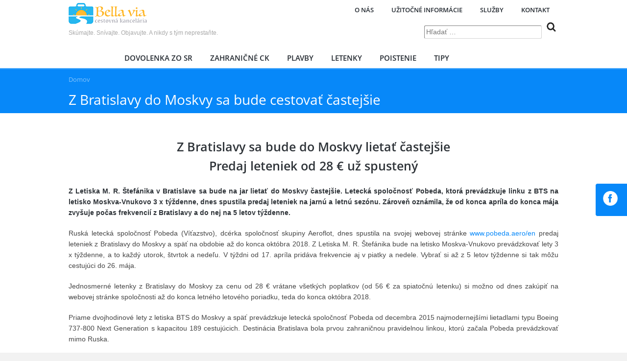

--- FILE ---
content_type: text/html; charset=UTF-8
request_url: https://www.bellavia.sk/z-bratislavy-do-moskvy-sa-bude-cestovat-castejsie/
body_size: 8269
content:
<!doctype html>
<!--[if IE 8]>
<html lang="sk-SK"  class="lang-sk_SK  ie ie8">
<![endif]-->
<!--[if !(IE 7) | !(IE 8)]><!-->
<html lang="sk-SK" class="lang-sk_SK ">
<!--<![endif]-->
<head>
	<meta charset="UTF-8" />
	<meta name="viewport" content="width=device-width" />
	<link rel="profile" href="http://gmpg.org/xfn/11" />
	<link rel="pingback" href="https://www.bellavia.sk/xmlrpc.php" />

		<link href="http://www.bellavia.sk/wp-content/themes/anchor-child/design/img/favicon.png" rel="icon" type="image/x-icon" />

			<title>Z Bratislavy do Moskvy sa bude cestovať častejšie | Bella via</title>

	

	

	<style type="text/css">:root { --easy-ui-primary: #228dff;}</style><link rel='dns-prefetch' href='//maxcdn.bootstrapcdn.com' />
<link rel='dns-prefetch' href='//s.w.org' />
<link rel="alternate" type="application/rss+xml" title="RSS kanál: Bella via &raquo;" href="https://www.bellavia.sk/feed/" />
<link rel="alternate" type="application/rss+xml" title="RSS kanál komentárov webu Bella via &raquo;" href="https://www.bellavia.sk/comments/feed/" />
		<script type="text/javascript">
			window._wpemojiSettings = {"baseUrl":"https:\/\/s.w.org\/images\/core\/emoji\/11\/72x72\/","ext":".png","svgUrl":"https:\/\/s.w.org\/images\/core\/emoji\/11\/svg\/","svgExt":".svg","source":{"concatemoji":"https:\/\/www.bellavia.sk\/wp-includes\/js\/wp-emoji-release.min.js?ver=4.9.28"}};
			!function(e,a,t){var n,r,o,i=a.createElement("canvas"),p=i.getContext&&i.getContext("2d");function s(e,t){var a=String.fromCharCode;p.clearRect(0,0,i.width,i.height),p.fillText(a.apply(this,e),0,0);e=i.toDataURL();return p.clearRect(0,0,i.width,i.height),p.fillText(a.apply(this,t),0,0),e===i.toDataURL()}function c(e){var t=a.createElement("script");t.src=e,t.defer=t.type="text/javascript",a.getElementsByTagName("head")[0].appendChild(t)}for(o=Array("flag","emoji"),t.supports={everything:!0,everythingExceptFlag:!0},r=0;r<o.length;r++)t.supports[o[r]]=function(e){if(!p||!p.fillText)return!1;switch(p.textBaseline="top",p.font="600 32px Arial",e){case"flag":return s([55356,56826,55356,56819],[55356,56826,8203,55356,56819])?!1:!s([55356,57332,56128,56423,56128,56418,56128,56421,56128,56430,56128,56423,56128,56447],[55356,57332,8203,56128,56423,8203,56128,56418,8203,56128,56421,8203,56128,56430,8203,56128,56423,8203,56128,56447]);case"emoji":return!s([55358,56760,9792,65039],[55358,56760,8203,9792,65039])}return!1}(o[r]),t.supports.everything=t.supports.everything&&t.supports[o[r]],"flag"!==o[r]&&(t.supports.everythingExceptFlag=t.supports.everythingExceptFlag&&t.supports[o[r]]);t.supports.everythingExceptFlag=t.supports.everythingExceptFlag&&!t.supports.flag,t.DOMReady=!1,t.readyCallback=function(){t.DOMReady=!0},t.supports.everything||(n=function(){t.readyCallback()},a.addEventListener?(a.addEventListener("DOMContentLoaded",n,!1),e.addEventListener("load",n,!1)):(e.attachEvent("onload",n),a.attachEvent("onreadystatechange",function(){"complete"===a.readyState&&t.readyCallback()})),(n=t.source||{}).concatemoji?c(n.concatemoji):n.wpemoji&&n.twemoji&&(c(n.twemoji),c(n.wpemoji)))}(window,document,window._wpemojiSettings);
		</script>
		<style type="text/css">
img.wp-smiley,
img.emoji {
	display: inline !important;
	border: none !important;
	box-shadow: none !important;
	height: 1em !important;
	width: 1em !important;
	margin: 0 .07em !important;
	vertical-align: -0.1em !important;
	background: none !important;
	padding: 0 !important;
}
</style>
<link rel='stylesheet' id='contact-form-7-css'  href='https://www.bellavia.sk/wp-content/plugins/contact-form-7/includes/css/styles.css?ver=4.9.2' type='text/css' media='all' />
<link rel='stylesheet' id='both-css'  href='https://www.bellavia.sk/wp-content/plugins/easyreservations/css/both.min.css?ver=4.9.28' type='text/css' media='all' />
<link rel='stylesheet' id='font-awesome-css'  href='https://www.bellavia.sk/wp-content/plugins/easyreservations/css/font-awesome/font-awesome.min.css?ver=4.9.28' type='text/css' media='all' />
<link rel='stylesheet' id='rs-plugin-settings-css'  href='https://www.bellavia.sk/wp-content/plugins/revslider/public/assets/css/settings.css?ver=5.4.5.1' type='text/css' media='all' />
<style id='rs-plugin-settings-inline-css' type='text/css'>
#rs-demo-id {}
</style>
<link rel='stylesheet' id='obfx-module-pub-css-menu-icons-0-css'  href='https://maxcdn.bootstrapcdn.com/font-awesome/4.7.0/css/font-awesome.min.css?ver=2.2.7' type='text/css' media='all' />
<link rel='stylesheet' id='jquery-colorbox-css'  href='https://www.bellavia.sk/wp-content/themes/anchor/ait-theme/assets/colorbox/colorbox.min.css?ver=1.4.27' type='text/css' media='all' />
<link rel='stylesheet' id='element-placeholder-css'  href='https://www.bellavia.sk/wp-content/themes/anchor/ait-theme/assets/ait/element-placeholder.css?ver=1.1' type='text/css' media='all' />
<link rel='stylesheet' id='jquery-selectbox-css'  href='https://www.bellavia.sk/wp-content/themes/anchor/design/css/libs/jquery.selectbox.css?ver=4.9.28' type='text/css' media='all' />
<link rel='stylesheet' id='jquery-ui-css-css'  href='https://www.bellavia.sk/wp-content/themes/anchor/ait-theme/assets/jquery-ui-css/jquery-ui.css?ver=1.8.24' type='text/css' media='all' />
<link rel='stylesheet' id='ait-theme-main-base-style-css'  href='https://www.bellavia.sk/wp-content/uploads/cache/anchor-child/base-1.1.css?ver=1542621046' type='text/css' media='all' />
<link rel='stylesheet' id='ait-theme-main-style-css'  href='https://www.bellavia.sk/wp-content/uploads/cache/anchor-child/style-1.1.css?ver=1542621047' type='text/css' media='all' />
<style id='ait-theme-main-style-inline-css' type='text/css'>
#elm-widget-area-39-main{background-repeat:repeat;background-attachment:scroll;background-position:top center;margin-top:px;padding-top:px;padding-bottom:px;margin-bottom:px;}.elements-sidebar-wrap #elm-widget-area-39-main{margin-top:px;padding-top:px;padding-bottom:px;margin-bottom:px;}.elm-widget-area-39{clear:both;}#elm-content-4-main{background-repeat:repeat;background-attachment:scroll;background-position:top center;margin-top:px;padding-top:px;padding-bottom:px;margin-bottom:px;}.elements-sidebar-wrap #elm-content-4-main{margin-top:px;padding-top:px;padding-bottom:px;margin-bottom:px;}.elm-content-4{clear:both;}
</style>
<link rel='stylesheet' id='ait-preloading-effects-css'  href='https://www.bellavia.sk/wp-content/uploads/cache/anchor-child/preloading-1.1.css?ver=1542621048' type='text/css' media='all' />
<link rel='stylesheet' id='ait-typography-style-css'  href='https://www.bellavia.sk/wp-content/uploads/cache/anchor-child/typography-1.1-sk_SK.css?ver=1542621048' type='text/css' media='all' />
<style id='ait-typography-style-inline-css' type='text/css'>
#masthead .search-form {
    display: inline-block;
    float: right;
}

.sticky-menu .sticky-invisible{
    display: none;
}

form.search-form .screen-reader-text {
    display: none;
}

form.search-form .search-submit {
    background-image: url(/wp-content/themes/anchor-child/imgs/search.png);
    width: 30px;
    height: 30px;
    background-size: 22px;
    background-repeat: no-repeat;
    background-position: center;
    background-color: transparent;
}

.main-header .menu-container {
    width: 100%;
}

.main-header .menu-container {
    width: auto;
}

.site-tools {
    display: none;
}

.header-container.grid-main.main-header {
    padding: 0px;
}

.header-container.grid-main.top-header {
    padding: 0px;
}

.sticky-invisible .logo-wrapper{
    position: absolute;
    top: 6px;
}
.sticky-invisible .logo-wrapper span{
font-size:12px;
}
.main-header .megaWrapper {
    padding-left: 186px;
}

input, textarea {
    border-color: lightgray !important;
    border-width: 1px !important;
    line-height: 2em !important;
    border-radius: 3px !important;
    padding: 3px;
}

.search-field {
    width: 232px;
    line-height: 1.4em !important;
}

.breadcrumbs {
    font-size: 0.9em;
}

.main-header .menu-item a {
    font-size: 15px;
}

.nav-menu-footer .menu-item img{
    width: 32px;
}

.hidden.menu-item{
    display: none;
}

.page-title {
    padding: 5px 0px !important;
}
</style>
<link rel='stylesheet' id='ait-theme-custom-style-css'  href='https://www.bellavia.sk/wp-content/themes/anchor-child/custom.css?ver=4.9.28' type='text/css' media='all' />
<script type='text/javascript'>
/* <![CDATA[ */
var AitSettings = {"home":{"url":"https:\/\/www.bellavia.sk"},"ajax":{"url":"https:\/\/www.bellavia.sk\/wp-admin\/admin-ajax.php","actions":[]},"paths":{"theme":"https:\/\/www.bellavia.sk\/wp-content\/themes\/anchor-child","css":"https:\/\/www.bellavia.sk\/wp-content\/themes\/anchor\/design\/css","js":"https:\/\/www.bellavia.sk\/wp-content\/themes\/anchor\/design\/js","img":"https:\/\/www.bellavia.sk\/wp-content\/themes\/anchor\/design\/img"},"l10n":{"datetimes":{"dateFormat":"d. MM yy","startOfWeek":"1"}}};
/* ]]> */
</script>
<script type='text/javascript' src='https://www.bellavia.sk/wp-includes/js/jquery/jquery.js?ver=1.12.4'></script>
<script type='text/javascript' src='https://www.bellavia.sk/wp-includes/js/jquery/jquery-migrate.min.js?ver=1.4.1'></script>
<script type='text/javascript' src='https://www.bellavia.sk/wp-includes/js/jquery/ui/effect.min.js?ver=1.11.4'></script>
<script type='text/javascript' src='https://www.bellavia.sk/wp-includes/js/jquery/ui/effect-slide.min.js?ver=1.11.4'></script>
<script type='text/javascript'>
/* <![CDATA[ */
var easy_both = {"date_format":"d.m.Y","0":"time_format","1":"H:i","time":"1763654900","currency":{"sign":"#36","whitespace":1,"decimal":"1","divider1":".","divider2":",","place":"0"},"offset":"3600","style":"easy-ui easy-ui-container","interval":"{\"1835\":\"86400\",\"1836\":\"86400\",\"1923\":\"86400\",\"1936\":\"86400\",\"1979\":\"86400\",\"1980\":\"86400\",\"1981\":\"86400\",\"1982\":\"86400\"}","ajaxurl":"https:\/\/www.bellavia.sk\/wp-admin\/admin-ajax.php","plugin_url":"https:\/\/www.bellavia.sk\/wp-content\/plugins"};
/* ]]> */
</script>
<script type='text/javascript' src='https://www.bellavia.sk/wp-content/plugins/easyreservations/js/both.js?ver=4.0.6'></script>
<script type='text/javascript' src='https://www.bellavia.sk/wp-content/plugins/revslider/public/assets/js/jquery.themepunch.tools.min.js?ver=5.4.5.1'></script>
<script type='text/javascript' src='https://www.bellavia.sk/wp-content/plugins/revslider/public/assets/js/jquery.themepunch.revolution.min.js?ver=5.4.5.1'></script>
<link rel='https://api.w.org/' href='https://www.bellavia.sk/wp-json/' />
<link rel="EditURI" type="application/rsd+xml" title="RSD" href="https://www.bellavia.sk/xmlrpc.php?rsd" />
<link rel="wlwmanifest" type="application/wlwmanifest+xml" href="https://www.bellavia.sk/wp-includes/wlwmanifest.xml" /> 
<meta name="generator" content="WordPress 4.9.28" />
<link rel="canonical" href="https://www.bellavia.sk/z-bratislavy-do-moskvy-sa-bude-cestovat-castejsie/" />
<link rel='shortlink' href='https://www.bellavia.sk/?p=2761' />
<link rel="alternate" type="application/json+oembed" href="https://www.bellavia.sk/wp-json/oembed/1.0/embed?url=https%3A%2F%2Fwww.bellavia.sk%2Fz-bratislavy-do-moskvy-sa-bude-cestovat-castejsie%2F" />
<link rel="alternate" type="text/xml+oembed" href="https://www.bellavia.sk/wp-json/oembed/1.0/embed?url=https%3A%2F%2Fwww.bellavia.sk%2Fz-bratislavy-do-moskvy-sa-bude-cestovat-castejsie%2F&#038;format=xml" />
<meta name="generator" content="Powered by Slider Revolution 5.4.5.1 - responsive, Mobile-Friendly Slider Plugin for WordPress with comfortable drag and drop interface." />
<script type="text/javascript">function setREVStartSize(e){
				try{ var i=jQuery(window).width(),t=9999,r=0,n=0,l=0,f=0,s=0,h=0;					
					if(e.responsiveLevels&&(jQuery.each(e.responsiveLevels,function(e,f){f>i&&(t=r=f,l=e),i>f&&f>r&&(r=f,n=e)}),t>r&&(l=n)),f=e.gridheight[l]||e.gridheight[0]||e.gridheight,s=e.gridwidth[l]||e.gridwidth[0]||e.gridwidth,h=i/s,h=h>1?1:h,f=Math.round(h*f),"fullscreen"==e.sliderLayout){var u=(e.c.width(),jQuery(window).height());if(void 0!=e.fullScreenOffsetContainer){var c=e.fullScreenOffsetContainer.split(",");if (c) jQuery.each(c,function(e,i){u=jQuery(i).length>0?u-jQuery(i).outerHeight(!0):u}),e.fullScreenOffset.split("%").length>1&&void 0!=e.fullScreenOffset&&e.fullScreenOffset.length>0?u-=jQuery(window).height()*parseInt(e.fullScreenOffset,0)/100:void 0!=e.fullScreenOffset&&e.fullScreenOffset.length>0&&(u-=parseInt(e.fullScreenOffset,0))}f=u}else void 0!=e.minHeight&&f<e.minHeight&&(f=e.minHeight);e.c.closest(".rev_slider_wrapper").css({height:f})					
				}catch(d){console.log("Failure at Presize of Slider:"+d)}
			};</script>
		<style type="text/css" id="wp-custom-css">
			article#page-2639 li {
    display: flex;
}

article#page-2639 li img{
	margin: 0px;
}

table.no-border tr, table.no-border td, .entry-content table.no-border tr:first-child{
	border: none;
}		</style>
	 
	<script src="/wp-content/themes/anchor-child/js/bellavia.js"></script>
</head>
<body class="page-template-default page page-id-2761 element-content element-page-title element-seo element-widget-area layout-wide sticky-menu-enabled headerTwo">
	<div id="page" class="hfeed page-container">

			<header id="masthead" class="site-header" role="banner">

				<div class="header-container grid-main top-header">
                            <div class="sticky-invisible untoggled">
<div class="logo-wrapper">
<a href="/"><img src="https://www.bellavia.sk/wp-content/uploads/2018/01/logo.png" /></a>
<br />
<span>Skúmajte. Snívajte. Objavujte. A nikdy s tým neprestaňte.</span>
</div>
<span class="menu-toggle" style="float: left;padding: 10px;">
<span class="down"><i class="fa fa-chevron-down"></i></span>
<span class="up"><i class="up fa fa-chevron-up"></i></span>
</span>
<div class="nav-menu-container nav-menu-main megaWrapper sticky-invisible" style="float: right;">
<ul id="menu-main-menu" class="ait-megamenu">
<li class="menu-item menu-item-type-post_type menu-item-object-page"><a href="https://www.bellavia.sk/o-nas/">O nás</a></li>
<li class="menu-item menu-item-type-post_type menu-item-object-page"><a href="https://www.bellavia.sk/rady-na-cestu/">Užitočné informácie</a>
<ul class="sub-menu">	
	<li class="menu-item menu-item-type-post_type menu-item-object-page"><a href="https://www.bellavia.sk/ako-rezervovat/">Ako rezervovať</a></li>
    <li class="menu-item menu-item-type-post_type menu-item-object-page"><a href="https://www.bellavia.sk/rady-na-cestu/">Rady na cestu</a></li>
    <li class="menu-item menu-item-type-post_type menu-item-object-page"><a href="https://www.bellavia.sk/dokumenty-na-stiahnutie/">Dokumenty na stiahnutie</a></li>
</ul>
</li>
<li class="menu-item menu-item-type-post_type menu-item-object-page menu-item-has-children has-submenu"><a href="http://www.bellavia.sk/sluzby/">Služby</a>
<ul class="sub-menu">
	<li class="menu-item menu-item-type-post_type menu-item-object-page"><a href="http://www.bellavia.sk/sluzby/parkovanie-v-bratislave/">Parkovanie v Bratislave</a></li>
	<li class="menu-item menu-item-type-post_type menu-item-object-page"><a href="http://www.bellavia.sk/sluzby/parkovanie-vo-viedni/">Parkovanie vo Viedni</a></li>
    <li class="menu-item menu-item-type-post_type menu-item-object-page"><a href="http://www.bellavia.sk/sluzby/transfery-na-letiska/">Transfery na letiská</a></li>
    <li class="menu-item menu-item-type-post_type menu-item-object-page"><a href="http://www.bellavia.sk/sluzby/darcekove-poukazky/">Darčekové poukážky</a></li>
</ul>
</li>
<li class="menu-item menu-item-type-post_type menu-item-object-page"><a href="http://www.bellavia.sk/kontakt/">Kontakt</a></li>
</ul>

                                <form role="search" method="get" class="search-form" action="https://www.bellavia.sk/">
	<div>
		<label>
			<span class="screen-reader-text">Hľadať:</span>
			<input type="text" class="search-field" placeholder="Hľadať &hellip;" value="" name="s" title="Hľadať:" />
		</label>
		<input type="submit" class="search-submit" value="Hľadať" />
	</div>
</form>

                            
<br />&nbsp;
</div>
<script>
var a = document.getElementsByClassName('search-submit');
var b = a[0];
var classes = b.getAttribute('class') + ' fa fa-search';
b.setAttribute('value','');
b.setAttribute('class', classes);
</script>
</div>
				</div>


				<div class="header-container grid-main main-header">

					<div class="menu-container">
						<nav class="main-nav" role="navigation">
							<div class="main-nav-wrap">
								<h3 class="menu-toggle">Menu</h3>
<div class="nav-menu-container nav-menu-main megaWrapper"><ul id="menu-main-menu" class="ait-megamenu"><li id="menu-item-2860" class="menu-item menu-item-type-custom menu-item-object-custom"><a href="http://zajazdy.bellavia.sk/">Dovolenka zo SR</a></li>
<li id="menu-item-2630" class="menu-item menu-item-type-post_type menu-item-object-page"><a href="https://www.bellavia.sk/odlety-z-vie/">Zahraničné CK</a></li>
<li id="menu-item-2632" class="menu-item menu-item-type-post_type menu-item-object-page"><a href="https://www.bellavia.sk/plavby/">Plavby</a></li>
<li id="menu-item-2633" class="menu-item menu-item-type-post_type menu-item-object-page"><a href="https://www.bellavia.sk/letenky/">Letenky</a></li>
<li id="menu-item-2635" class="hidden menu-item menu-item-type-post_type menu-item-object-page"><a href="https://www.bellavia.sk/lyzovacky/">Lyžovačky</a></li>
<li id="menu-item-2666" class="menu-item menu-item-type-custom menu-item-object-custom"><a target="_blank" href="https://www.europska.sk/online-poistenie?ap=80036270-3">Poistenie</a></li>
<li id="menu-item-2843" class="menu-item menu-item-type-custom menu-item-object-custom"><a href="/#tipy">Tipy</a></li>
</ul></div>							</div>
						</nav>
					</div>

					<div class="site-tools">


					</div>

				</div>


			</header><!-- #masthead -->

		<div class="sticky-menu menu-container" >
			<div class="grid-main">
				<div class="site-logo">
					<a href="https://www.bellavia.sk/" title="Bella via" rel="home"><img src="https://www.bellavia.sk/wp-content/uploads/2018/01/logo.png" alt="logo" /></a>
				</div>
				<nav class="main-nav">
					<!-- wp menu here -->
				</nav>
			</div>
		</div>


<div id="main" class="elements">


	




	  					 				
	 
	 
	 
	 
	 

	 
						   
	 



	 
	 
	 

	 	 

	 

	 
	 
	 





<div style="display: none;">
standard-title
Z Bratislavy do Moskvy sa bude cestovať častejšie












</div>


<div class="page-title">
	<div class="grid-main">
		<header class="entry-header">

			<div class="entry-title standard-title">


				<div class="entry-title-wrap">

<div class="breadcrumb">
		<nav class="breadcrumbs"><span class="breadcrumbs-before">Ste tu:</span> <span class="breadcrumb-begin"><a href="https://www.bellavia.sk" title="Bella via" rel="home" class="breadcrumb-begin">Domov</a></span> <span class="breadcrumb-sep">/</span> <span class="breadcrumb-end">Z Bratislavy do Moskvy sa bude cestovať častejšie</span></nav>
</div>
					<h1>Z Bratislavy do Moskvy sa bude cestovať častejšie</h1>





				</div>
			</div>




		</header><!-- /.entry-header -->
	</div>
</div>



	<div class="main-sections">

				<section id="elm-content-4-main" class="elm-main elm-content-main ">

					<div class="elm-wrapper elm-content-wrapper">

<div id="primary" class="content-area">
	<div id="content" class="content-wrap" role="main">



		<article  id="page-2761"  class="content-block">

			<div class="entry-content">
				<h2 style="text-align: center;">Z Bratislavy sa bude do Moskvy lietať častejšie<br />
Predaj leteniek od 28 € už spustený</h2>
<p><strong>Z Letiska M. R. Štefánika v Bratislave sa bude na jar lietať do Moskvy častejšie. Letecká spoločnosť Pobeda, ktorá prevádzkuje linku z BTS na letisko Moskva-Vnukovo 3 x týždenne, dnes spustila predaj leteniek na jarnú a letnú sezónu. Zároveň oznámila, že od konca apríla do konca mája zvyšuje počas frekvencií z Bratislavy a do nej na 5 letov týždenne.</strong></p>
<p>Ruská letecká spoločnosť Pobeda (Víťazstvo), dcérka spoločnosť skupiny Aeroflot, dnes spustila na svojej webovej stránke <a href="http://www.pobeda.aero/en">www.pobeda.aero/en</a> predaj leteniek z Bratislavy do Moskvy a späť na obdobie až do konca októbra 2018. Z Letiska M. R. Štefánika bude na letisko Moskva-Vnukovo prevádzkovať lety 3 x týždenne, a to každý utorok, štvrtok a nedeľu. V týždni od 17. apríla pridáva frekvencie aj v piatky a nedele. Vybrať si až z 5 letov týždenne si tak môžu cestujúci do 26. mája.</p>
<p>Jednosmerné letenky z Bratislavy do Moskvy za cenu od 28 € vrátane všetkých poplatkov (od 56 € za spiatočnú letenku) si možno od dnes zakúpiť na webovej stránke spoločnosti až do konca letného letového poriadku, teda do konca októbra 2018.</p>
<p>Priame dvojhodinové lety z letiska BTS do Moskvy a späť prevádzkuje letecká spoločnosť Pobeda od decembra 2015 najmodernejšími lietadlami typu Boeing 737-800 Next Generation s kapacitou 189 cestujúcich. Destinácia Bratislava bola prvou zahraničnou pravidelnou linkou, ktorú začala Pobeda prevádzkovať mimo Ruska.</p>
<p><a href="http://www.bellavia.sk/wp-content/uploads/2018/02/Z-Bratislavy-sa-bude-do-Moskvy-lietať-častejšie.pdf" target="_blank" rel="noopener"><img class="size-full wp-image-2686 alignleft" src="http://www.bellavia.sk/wp-content/uploads/2018/01/pdf.gif" alt="" width="32" height="32" />Verzia pre tlač</a></p>

				
			</div><!-- .entry-content -->

		</article><!-- #post -->

	</div><!-- #content -->
</div><!-- #primary -->

<script id="elm-content-4-script">
jQuery(window).load(function(){
		jQuery("#elm-content-4-main").find('img').each(function(){
			if(jQuery(this).parent().hasClass('wp-caption')){
				jQuery(this).parent().addClass('load-finished');
			} else {
				jQuery(this).addClass('load-finished');
			}
		});
		jQuery("#elm-content-4-main").addClass('load-finished');
});
</script>
					</div><!-- .elm-wrapper -->

				</section>

				<!-- COMMENTS DISABLED -->

	</div><!-- .main-sections -->
</div><!-- #main .elements -->



	<footer id="footer" class="footer" role="contentinfo">

		<div class="footer-widgets">
			<div class="footer-widgets-wrap grid-main">
				<div class="footer-widgets-container">


																		<div class="widget-area __footer-0 widget-area-1">
<div id="text-15" class="widget-container widget_text"><div class="widget"><div class="widget-title"><!-- no widget title --></div><div class="widget-content">			<div class="textwidget"><p>Spolupracujeme s:</p>
<p><img class="alignnone wp-image-2714 size-medium" src="http://www.bellavia.sk/wp-content/uploads/2018/01/DERTOUR_4c-300x79.png" alt="" width="300" height="79" /><img class="alignnone size-medium wp-image-2712" src="http://www.bellavia.sk/wp-content/uploads/2018/01/MEIERS_Weltreisen_4C-300x190.jpg" alt="" width="300" height="190" /><img class="alignnone wp-image-2713 size-medium" src="http://www.bellavia.sk/wp-content/uploads/2018/01/LOGO_Jahn-Reisen-300x83.png" alt="" width="300" height="83" /><img class="alignnone size-medium wp-image-2710" src="http://www.bellavia.sk/wp-content/uploads/2018/01/LOGO_ITS-Billa-Reisen-300x139.jpg" alt="" width="300" height="139" /><img class="alignnone size-medium wp-image-2709" src="http://www.bellavia.sk/wp-content/uploads/2018/01/LOGO_ADAC-Reisen-300x300.jpg" alt="" width="300" height="300" /><br /><img class="alignnone size-medium wp-image-2699" src="http://www.bellavia.sk/wp-content/uploads/2018/01/TUI_3CPM_ClaimN-300x188.png" alt="" width="300" height="188" /><img class="alignnone wp-image-2696 size-medium" src="http://www.bellavia.sk/wp-content/uploads/2018/01/GUL_Wortmarke_4c_NEG-300x99.jpg" alt="" width="300" height="99" /><img class="alignnone size-medium wp-image-2698" src="http://www.bellavia.sk/wp-content/uploads/2018/02/fti_logo.png" alt="" width="300" height="77" /><img class="alignnone size-medium wp-image-2698" src="http://www.bellavia.sk/wp-content/uploads/2018/01/Letisko-Sliač-LOGO-300x77.png" alt="" width="300" height="77" /><img class="alignnone size-medium wp-image-2698" src="http://www.bellavia.sk/wp-content/uploads/2018/02/ECP-1.gif" alt="" width="300" height="77" /></p>
</div>
		</div></div></div>						</div>
																		<div class="widget-area __footer-1 widget-area-2">
						</div>
																		<div class="widget-area __footer-2 widget-area-3">
						</div>

				</div>
			</div>
		</div>

		<div class="site-footer">
			<div class="site-footer-wrap grid-main">
<div class="nav-menu-container nav-menu-footer megaWrapper"><ul id="menu-top-menu" class="ait-megamenu"><li id="menu-item-2662" class="menu-item menu-item-type-custom menu-item-object-custom"><a href="https://www.facebook.com/bellavia.sk/"><img alt="icon" src="http://www.bellavia.sk/wp-content/uploads/2018/01/facebook.png" /><i class="obfx-menu-icon http://www.bellavia.sk/wp http://www.bellavia.sk/wp-content/uploads/2018/01/facebook.png"></i> </a></li>
</ul></div>				<div class="footer-text"><p>© 2018 Copyright by Bella via. Všetky práva vyhradené.</p></div>
			</div>
		</div>

	</footer><!-- /#footer -->
</div><!-- /#page -->



<script type='text/javascript'>
/* <![CDATA[ */
var wpcf7 = {"apiSettings":{"root":"https:\/\/www.bellavia.sk\/wp-json\/contact-form-7\/v1","namespace":"contact-form-7\/v1"},"recaptcha":{"messages":{"empty":"Pros\u00edm potvr\u010fte, \u017ee nie ste robot."}}};
/* ]]> */
</script>
<script type='text/javascript' src='https://www.bellavia.sk/wp-content/plugins/contact-form-7/includes/js/scripts.js?ver=4.9.2'></script>
<script type='text/javascript' src='https://www.bellavia.sk/wp-includes/js/underscore.min.js?ver=1.8.3'></script>
<script type='text/javascript' src='https://www.bellavia.sk/wp-content/themes/anchor/ait-theme/assets/ait/ait.js?ver=1.1'></script>
<script type='text/javascript' src='https://www.bellavia.sk/wp-content/themes/anchor/ait-theme/assets/colorbox/jquery.colorbox.min.js?ver=1.4.27'></script>
<script type='text/javascript' src='https://www.bellavia.sk/wp-includes/js/jquery/ui/core.min.js?ver=1.11.4'></script>
<script type='text/javascript' src='https://www.bellavia.sk/wp-includes/js/jquery/ui/datepicker.min.js?ver=1.11.4'></script>
<script type='text/javascript'>
jQuery(document).ready(function(jQuery){jQuery.datepicker.setDefaults({"closeText":"Zatvori\u0165","currentText":"Dnes","monthNames":["janu\u00e1r","febru\u00e1r","marec","apr\u00edl","m\u00e1j","j\u00fan","j\u00fal","august","september","okt\u00f3ber","november","december"],"monthNamesShort":["jan","feb","mar","apr","m\u00e1j","j\u00fan","j\u00fal","aug","sep","okt","nov","dec"],"nextText":"\u010ealej","prevText":"Predch\u00e1dzaj\u00face","dayNames":["nede\u013ea","pondelok","utorok","streda","\u0161tvrtok","piatok","sobota"],"dayNamesShort":["Ne","Po","Ut","St","\u0160t","Pi","So"],"dayNamesMin":["Ne","Po","Ut","St","\u0160t","Pi","So"],"dateFormat":"d. MM yy","firstDay":1,"isRTL":false});});
</script>
<script type='text/javascript' src='https://www.bellavia.sk/wp-content/themes/anchor/ait-theme/@framework/admin/assets/libs/datepicker/jquery-ui-i18n.min.js?ver=4.9.28'></script>
<script type='text/javascript' src='https://www.bellavia.sk/wp-content/themes/anchor/design/js/libs/jquery.raty-2.5.2.js?ver=4.9.28'></script>
<script type='text/javascript' src='https://www.bellavia.sk/wp-content/themes/anchor/design/js/libs/jquery-waypoints-2.0.3.js?ver=4.9.28'></script>
<script type='text/javascript' src='https://www.bellavia.sk/wp-content/themes/anchor/design/js/libs/jquery.selectbox-0.2.js?ver=4.9.28'></script>
<script type='text/javascript' src='https://www.bellavia.sk/wp-content/themes/anchor/design/js/libs/jquery.infieldlabel-0.1.4.js?ver=4.9.28'></script>
<script type='text/javascript' src='https://www.bellavia.sk/wp-content/themes/anchor/design/js/mobile.js?ver=4.9.28'></script>
<script type='text/javascript' src='https://www.bellavia.sk/wp-content/themes/anchor/design/js/menu.js?ver=4.9.28'></script>
<script type='text/javascript' src='https://www.bellavia.sk/wp-includes/js/jquery/ui/widget.min.js?ver=1.11.4'></script>
<script type='text/javascript' src='https://www.bellavia.sk/wp-includes/js/jquery/ui/accordion.min.js?ver=1.11.4'></script>
<script type='text/javascript' src='https://www.bellavia.sk/wp-content/themes/anchor/ait-theme/assets/bxslider/jquery.bxslider.min.js?ver=4.1.2'></script>
<script type='text/javascript' src='https://www.bellavia.sk/wp-content/themes/anchor/design/js/portfolio-item.js?ver=4.9.28'></script>
<script type='text/javascript' src='https://www.bellavia.sk/wp-content/themes/anchor/design/js/custom.js?ver=4.9.28'></script>
<script type='text/javascript' src='https://www.bellavia.sk/wp-content/themes/anchor/design/js/script.js?ver=4.9.28'></script>
<script type='text/javascript' src='https://www.bellavia.sk/wp-content/themes/anchor/ait-theme/elements/widget-area/design/js/libs/jquery.cookie.js?ver=4.9.28'></script>
<script type='text/javascript' src='https://www.bellavia.sk/wp-content/plugins/ait-shortcodes/assets/js/rule-btn.js?ver=4.9.28'></script>
<script type='text/javascript' src='https://www.bellavia.sk/wp-includes/js/wp-embed.min.js?ver=4.9.28'></script>
 
<div class="social-media-box">
	<div class="facebook">
		<a href="https://www.facebook.com/bellavia.sk/"><img alt="icon" src="https://www.bellavia.sk/wp-content/uploads/2018/01/facebook.png" /><i class="obfx-menu-icon https://www.bellavia.sk/wp https://www.bellavia.sk/wp-content/uploads/2018/01/facebook.png"></i>&nbsp;</a>
	</div>
</div>
<script src="/wp-content/themes/anchor-child/js/zenscroll-min.js"></script>
<script>
  jQuery(document).ready(function(){
		jQuery(".home #menu-item-2843").click(function(){
			zenscroll.to(document.getElementById("elm-portfolio-45e514ed40068-main"));
			return false;
		});
		if(window.location.href.indexOf("#tipy") >= 0){
			zenscroll.to(document.getElementById("elm-portfolio-45e514ed40068-main"));
		}
		console.log(window.location.href);
	});
	zenscroll.setup(null, 130);
</script>
</body>
</html>


--- FILE ---
content_type: text/css
request_url: https://www.bellavia.sk/wp-content/plugins/easyreservations/css/both.min.css?ver=4.9.28
body_size: 281
content:
.er-adminbar-item .er-adminbar-icon{background:url('../images/toolbar.png') no-repeat;float:left;height:16px !important;margin-top:8px !important;margin-right:1px !important;position:absolute;width:16px !important}.hover .er-adminbar-icon{background:url('../images/toolbar_hover.png') no-repeat}@media print,(-o-min-device-pixel-ratio:5/4),(-webkit-min-device-pixel-ratio:1.25),(min-resolution:120dpi){.er-adminbar-item .er-adminbar-icon{background:url('../images/toolbar32.png') no-repeat;background-size:16px 16px}.hover .er-adminbar-icon{background:url('../images/toolbar32_hover.png') no-repeat;background-size:16px 16px}}table.ui-datepicker-calendar{margin:0}

--- FILE ---
content_type: text/css
request_url: https://www.bellavia.sk/wp-content/uploads/cache/anchor-child/typography-1.1-sk_SK.css?ver=1542621048
body_size: 1868
content:
@font-face{font-family:'Open Sans';src:url('https://www.bellavia.sk/wp-content/themes/anchor/design/fonts/opensans/opensans-regular.eot');src:url('https://www.bellavia.sk/wp-content/themes/anchor/design/fonts/opensans/opensans-regular.eot?#iefix') format('embedded-opentype'), url('https://www.bellavia.sk/wp-content/themes/anchor/design/fonts/opensans/opensans-regular.woff') format('woff'), url('https://www.bellavia.sk/wp-content/themes/anchor/design/fonts/opensans/opensans-regular.ttf') format('truetype'), url('https://www.bellavia.sk/wp-content/themes/anchor/design/fonts/opensans/opensans-regular.svg#OpenSansRegular') format('svg');font-weight:400;font-style:normal;}@font-face{font-family:'Open Sans';src:url('https://www.bellavia.sk/wp-content/themes/anchor/design/fonts/opensans/opensans-semibold.eot');src:url('https://www.bellavia.sk/wp-content/themes/anchor/design/fonts/opensans/opensans-semibold.eot?#iefix') format('embedded-opentype'), url('https://www.bellavia.sk/wp-content/themes/anchor/design/fonts/opensans/opensans-semibold.woff') format('woff'), url('https://www.bellavia.sk/wp-content/themes/anchor/design/fonts/opensans/opensans-semibold.ttf') format('truetype'), url('https://www.bellavia.sk/wp-content/themes/anchor/design/fonts/opensans/opensans-semibold.svg#OpenSansSemiBold') format('svg');font-weight:600;font-style:normal;}@font-face{font-family:'Open Sans';src:url('https://www.bellavia.sk/wp-content/themes/anchor/design/fonts/opensans/opensans-bold.eot');src:url('https://www.bellavia.sk/wp-content/themes/anchor/design/fonts/opensans/opensans-bold.eot?#iefix') format('embedded-opentype'), url('https://www.bellavia.sk/wp-content/themes/anchor/design/fonts/opensans/opensans-bold.woff') format('woff'), url('https://www.bellavia.sk/wp-content/themes/anchor/design/fonts/opensans/opensans-bold.ttf') format('truetype'), url('https://www.bellavia.sk/wp-content/themes/anchor/design/fonts/opensans/opensans-bold.svg#OpenSansBold') format('svg');font-weight:700;font-style:normal;}@font-face{font-family:'Open Sans';src:url('https://www.bellavia.sk/wp-content/themes/anchor/design/fonts/opensans/opensans-bolditalic.eot');src:url('https://www.bellavia.sk/wp-content/themes/anchor/design/fonts/opensans/opensans-bolditalic.eot?#iefix') format('embedded-opentype'), url('https://www.bellavia.sk/wp-content/themes/anchor/design/fonts/opensans/opensans-bolditalic.woff') format('woff'), url('https://www.bellavia.sk/wp-content/themes/anchor/design/fonts/opensans/opensans-bolditalic.ttf') format('truetype'), url('https://www.bellavia.sk/wp-content/themes/anchor/design/fonts/opensans/opensans-bolditalic.svg#OpenSansBold') format('svg');font-weight:700;font-style:italic;}.lang-sk_SK body{font-family:Arial, sans-serif;font-weight:400;font-style:normal;}.lang-sk_SK strong{font-family:Arial, sans-serif;font-weight:700;font-style:normal;}.lang-sk_SK a.post-edit-link,.lang-sk_SK a.comment-edit-link,.lang-sk_SK a.comment-reply-link{font-family:Open Sans;font-weight:600;font-style:normal;}.lang-sk_SK h1{font-family:Open Sans;font-weight:400;font-style:normal;}.lang-sk_SK h2{font-family:Open Sans;font-weight:600;font-style:normal;}.lang-sk_SK h3{font-family:Open Sans;font-weight:600;font-style:normal;}.lang-sk_SK h4{font-family:Open Sans;font-weight:600;font-style:normal;}.lang-sk_SK h5{font-family:Open Sans;font-weight:600;font-style:normal;}.lang-sk_SK h6{font-family:Open Sans;font-weight:600;font-style:normal;}.lang-sk_SK h1 strong,.lang-sk_SK h2 strong,.lang-sk_SK h3 strong,.lang-sk_SK h4 strong,.lang-sk_SK h5 strong,.lang-sk_SK h6 strong{font-weight:normal;}.lang-sk_SK input,.lang-sk_SK textarea,.lang-sk_SK select{font-family:Arial, sans-serif;font-weight:400;font-style:normal;}.lang-sk_SK input[type="submit"],.lang-sk_SK input[type="reset"]{font-family:Arial, sans-serif;font-weight:700;font-style:normal;}.lang-sk_SK .ui-datepicker{font-family:Arial, sans-serif;font-weight:400;font-style:normal;}.lang-sk_SK .ui-datepicker .ui-widget-header{font-family:Open Sans;font-weight:700;font-style:normal;}.lang-sk_SK .ui-datepicker table th{font-family:Arial, sans-serif;font-weight:700;font-style:normal;}.lang-sk_SK .ui-datepicker table td a.ui-state-default{font-family:Arial, sans-serif;font-weight:400;font-style:normal;}.lang-sk_SK .site-logo a,.lang-sk_SK .site-logo a:hover{font-family:Open Sans;font-weight:700;font-style:normal;}.lang-sk_SK .site-search label .screen-reader-text{font-family:Arial, sans-serif;font-weight:700;font-style:normal;}.lang-sk_SK .nav-menu-main > ul > li > a{font-family:Open Sans;font-weight:600;font-style:normal;}.lang-sk_SK .entry-content table thead th{font-family:Arial, sans-serif;font-weight:700;font-style:normal;}.lang-sk_SK .entry-content table tbody th{font-family:Arial, sans-serif;font-weight:700;font-style:normal;}.lang-sk_SK .entry-content .tabstyle1 table thead th{font-family:Open Sans;font-weight:700;font-style:normal;}.lang-sk_SK .breadcrumbs{font-family:Open Sans;font-weight:400;font-style:normal;}.lang-sk_SK .ait-sc-button{font-family:Arial, sans-serif;font-weight:400;font-style:normal;}.lang-sk_SK .wp-caption .wp-caption-text{font-family:Arial, sans-serif;font-weight:400;font-style:italic;}.lang-sk_SK .ait-sc-button .title{font-family:Open Sans;font-weight:700;font-style:normal;}.lang-sk_SK .elm-main .elm-maintitle{font-family:Open Sans;font-weight:700;font-style:normal;}.lang-sk_SK .elm-easy-slider-main .bx-wrapper li .bx-caption .bx-caption-desc span.bx-link-button{font-family:Open Sans;font-weight:700;font-style:normal;}.lang-sk_SK .elm-easy-slider-main ul.easy-slider li .easy-title{font-family:Open Sans;font-weight:700;font-style:normal;}.lang-sk_SK .elm-portfolio .filters-wrapper .filter-wrapper .selected{font-family:Open Sans;font-weight:600;font-style:normal;}.lang-sk_SK .elm-portfolio .portfolio-item h3{font-family:Open Sans;font-weight:600;font-style:normal;}.lang-sk_SK .elm-portfolio .portfolio-item .portfolio-item-icon.no-excerpt .button{font-family:Open Sans;font-weight:600;font-style:normal;}.lang-sk_SK .elm-portfolio .filters-wrapper .filter-wrapper .selected:after{font-family:Open Sans;font-weight:200;font-style:normal;}.lang-sk_SK .elm-item-organizer .item-title h3{font-family:Open Sans;font-weight:600;font-style:normal;}.lang-sk_SK .elm-events-main .layout-list .event-date .entry-date .link-month{font-family:Open Sans;font-weight:700;font-style:normal;}.lang-sk_SK .elm-job-offers-main .item-duration strong{font-weight:normal;}.lang-sk_SK .elm-job-offers-main .job-contact strong{font-weight:normal;}.lang-sk_SK .elm-testimonials-main .item-text{font-family:Arial, sans-serif;font-weight:400;font-style:italic;}.lang-sk_SK .elm-testimonials-main .item .item-info .item-author{font-family:Open Sans;font-weight:700;font-style:italic;}.lang-sk_SK .elm-toggles-main .ait-tabs ul.ait-tabs-nav li a{font-family:Open Sans;font-weight:600;font-style:normal;}.lang-sk_SK .elm-toggles-main .ait-tabs-vertical li .ait-tab-hover{font-family:Open Sans;font-weight:600;font-style:normal;}.lang-sk_SK .elm-toggles-main .ait-tabs .tabs-wrapper .selected{font-family:Open Sans;font-weight:700;font-style:normal;}.lang-sk_SK .elm-toggles-main .responsive-tabs-select{font-family:Open Sans;font-weight:700;font-style:normal;}.lang-sk_SK .elm-toggles-main .toggle-header .toggle-title{font-family:Open Sans;font-weight:400;font-style:normal;}.lang-sk_SK .local-toggles .toggle-content .toggle-container{font-family:Arial, sans-serif;font-weight:400;font-style:normal;}.lang-sk_SK .elm-price-table .table-header .table-price{font-family:Open Sans;font-weight:400;font-style:normal;}.lang-sk_SK .elm-price-table .table-button a{font-family:Open Sans;font-weight:700;font-style:normal;}.lang-sk_SK .elm-opening-hours-main .day-title h5{font-family:Open Sans;font-weight:700;font-style:normal;}.lang-sk_SK .elm-countdown-main .clock-data	.clock-value{font-family:Open Sans;font-weight:700;font-style:normal;}.lang-sk_SK .elm-counters-main .counter-title{font-family:Open Sans;font-weight:700;font-style:normal;}.lang-sk_SK .elm-counters-main .counter-type-textbox .type-text{font-family:Open Sans;font-weight:700;font-style:normal;}.lang-sk_SK .elm-member-main .member-title .member-position-title{font-family:Arial, sans-serif;font-weight:700;font-style:normal;}.lang-sk_SK .elm-google-map	 .gmap-infowindow-content p{font-family:Arial, sans-serif;font-weight:400;font-style:normal;}.lang-sk_SK .elm-contact-form-main form p .input-row .input-label .label{font-family:Arial, sans-serif;font-weight:700;font-style:normal;}.lang-sk_SK .gallery .gallery-caption{font-family:Arial, sans-serif;font-weight:400;font-style:italic;}.lang-sk_SK .hentry.sticky .featured-post{font-family:Arial, sans-serif;font-weight:700;font-style:normal;}.lang-sk_SK .commentlist .comment-meta .fn{font-family:Open Sans;font-weight:600;font-style:normal;}.lang-sk_SK #respond h3	small{font-family:Arial, sans-serif;font-weight:700;font-style:normal;}.lang-sk_SK #respond form label .required{font-family:Arial, sans-serif;font-weight:700;font-style:normal;}.lang-sk_SK .widget_posts a.thumb-link h4{font-family:Arial, sans-serif;font-weight:700;font-style:normal;}.lang-sk_SK .widget_calendar caption{font-family:Open Sans;font-weight:700;font-style:normal;}.lang-sk_SK .widget_calendar th{font-family:Arial, sans-serif;font-weight:700;font-style:normal;}.lang-sk_SK .widget_calendar tbody td#today{font-family:Arial, sans-serif;font-weight:700;font-style:normal;}.lang-sk_SK .widget_calendar tbody td a{font-family:Arial, sans-serif;font-weight:700;font-style:normal;}.lang-sk_SK .widget_rss .widget-title{font-family:Open Sans;font-weight:600;font-style:normal;}body.woocommerce ul.products li a .onsale,body.woocommerce-page ul.products li a .onsale,.woocommerce ul.products li a .onsale{font-family:Open Sans;font-weight:400;font-style:normal;}body.woocommerce ul.products li a h2,body.woocommerce-page ul.products li a h2,.woocommerce ul.products li a h2{font-family:Open Sans;font-weight:700;font-style:normal;}body.woocommerce ul.products li a.product_type_variable,body.woocommerce-page ul.products li a.product_type_variable,.woocommerce ul.products li a.product_type_variable{font-family:Open Sans;font-weight:700;font-style:normal;}body.woocommerce ul.products li a .price .amount,body.woocommerce-page ul.products li a .price .amount,.woocommerce ul.products li a .price .amount{font-family:Open Sans;font-weight:700;font-style:normal;}body.woocommerce div.product .summary .product_title,body.woocommerce-page div.product .summary .product_title,.woocommerce div.product .summary .product_title{font-family:Open Sans;font-weight:700;font-style:normal;}body.woocommerce div.product .summary .price,body.woocommerce-page div.product .summary .price,.woocommerce div.product .summary .price{font-family:Open Sans;font-weight:700;font-style:normal;}body.woocommerce div.product .summary .cart .single_add_to_cart_button,body.woocommerce-page div.product .summary .cart .single_add_to_cart_button,.woocommerce div.product .summary .cart .single_add_to_cart_button{font-family:Open Sans;font-weight:700;font-style:normal;}body.woocommerce div.product .woocommerce-tabs .tabs	li a,body.woocommerce-page div.product .woocommerce-tabs .tabs	li a,.woocommerce div.product .woocommerce-tabs .tabs	li a{font-family:Open Sans;font-weight:400;font-style:normal;}body.woocommerce div.product .woocommerce-tabs #tab-reviews .commentlist li.comment .comment-text .meta strong,body.woocommerce-page div.product .woocommerce-tabs #tab-reviews .commentlist li.comment .comment-text .meta strong,.woocommerce div.product .woocommerce-tabs #tab-reviews .commentlist li.comment .comment-text .meta strong{font-weight:bold;}body.woocommerce div.product .woocommerce-tabs #tab-reviews .commentlist li.comment .comment-text .meta time,body.woocommerce-page div.product .woocommerce-tabs #tab-reviews .commentlist li.comment .comment-text .meta time,.woocommerce div.product .woocommerce-tabs #tab-reviews .commentlist li.comment .comment-text .meta time{font-family:Open Sans;font-weight:700;font-style:normal;}body.woocommerce nav.woocommerce-pagination ul li span,body.woocommerce-page nav.woocommerce-pagination ul li span,.woocommerce nav.woocommerce-pagination ul li span{font-family:Open Sans;font-weight:400;font-style:normal;}body.woocommerce .woocommerce-message,body.woocommerce-page .woocommerce-message,.woocommerce .woocommerce-message{font-family:Open Sans;font-weight:700;font-style:normal;}body.woocommerce .woocommerce-info,body.woocommerce-page .woocommerce-info,.woocommerce .woocommerce-info{font-family:Open Sans;font-weight:700;font-style:normal;}body.woocommerce .woocommerce-error,body.woocommerce-page .woocommerce-error,.woocommerce .woocommerce-error{font-family:Open Sans;font-weight:700;font-style:normal;}.woocommerce div.product .summary .variations{font-weight:bold;}body.woocommerce-cart .shop_table.cart th,.woocommerce .shop_table.cart th{font-family:Open Sans;font-weight:400;font-style:normal;}body.woocommerce-cart .shop_table.cart tbody td.product-remove a,.woocommerce .shop_table.cart tbody td.product-remove a{font-weight:bold;}body.woocommerce-cart .cart-collaterals .shipping_calculator h2,.woocommerce .cart-collaterals .shipping_calculator h2{font-family:Arial, sans-serif;font-weight:normal;font-style:normal;}.woocommerce label .required{font-weight:bold;}#order_review .cart-subtotal th,#order_review .cart-subtotal td{font-weight:bold;}.methods.payment_methods li label{font-weight:bold;}.pp_woocommerce .comment-respond .stars a{font-family:Open Sans;font-weight:400;font-style:normal;}.ait-woocommerce-cart-widget .cart_list li .description a.title,.widget_shopping_cart .cart_list li .description a.title{font-family:Open Sans;font-weight:400;font-style:normal;}.ait-woocommerce-cart-widget .cart_list li .description .quantity,.widget_shopping_cart .cart_list li .description .quantity{font-family:Open Sans;font-weight:700;font-style:normal;}body.woocommerce-page .ait-woocommerce-cart-widget .cart-wrapper .cart-content .total strong,.woocommerce .cart-wrapper .cart-content .total strong{font-family:Open Sans;font-weight:700;font-style:normal;}body.woocommerce-page .ait-woocommerce-cart-widget .cart-wrapper .cart-content .total .amount,.woocommerce .cart-wrapper .cart-content .total .amount{font-family:Open Sans;font-weight:400;font-style:normal;}

--- FILE ---
content_type: text/css
request_url: https://www.bellavia.sk/wp-content/themes/anchor-child/custom.css?ver=4.9.28
body_size: 895
content:
/*
Your custom style

Add your custom styles in this file so it is easier to update the theme.
*/

.page-title {
    background: #0788f9 !important;
}


.download-link{
	color: #2F3439;
}

.download-link img {
    float: left !important;
	margin: 0 5px 10px 0;
}

.download-link br {
    clear: both;
}
.entry-content p{
    color: #444444;
}

.widget-area-1{
	width: 100% !important;
}

.widget-area-1 img{
	max-height: 50px;
    width: auto;
    margin-right: 30px;
}

.footer-widgets{background-color: #0788f9 !important; color: white !important;}

.footer-widgets-wrap.grid-main{
	padding-top: 30px;
}

.main-sections .entry-content p {
    text-align: justify;
}

.entry-content table{
	width: auto;
}

.entry-content table td{
    color: #444444;
}

.ait-sc-button{
	background: #0788f9 !important;
}

.entry-content table td {
    border: 1px solid black;
    padding: 6px;
}
.entry-content table tr:first-child {
    border-bottom: 5px double black;
}
.main-sections a {
    color: #0788f9 !important;
}
.main-header .megaWrapper {
    padding-left: 114px;
}

.sticky-menu .site-logo{
	width: 20% !important;
}
.sticky-menu .main-nav{
	width: 80% !important;
}
@media screen and (max-width: 640px){
	.logo-wrapper {
 	   position: static !important;
	}
	.top-header .nav-menu-main {
		float: none;
		width: 100%;
		text-align: center;
		display: none;
	}
	.sticky-invisible .menu-toggle {
		display: inline !important;
	}
}
.sticky-invisible .menu-toggle {
	display: none;
}
.sticky-invisible.untoggled .menu-toggle>.up {
	display: none;
}
.sticky-invisible.untoggled .menu-toggle>.down {
	display: inline;
}
.sticky-invisible.toggled .menu-toggle>.up {
	display: inline;
}
.sticky-invisible.toggled .menu-toggle>.down {
	display: none;
}
.sticky-invisible.toggled .nav-menu-container {
    display: block;
}
.social-media-box {
    position: fixed;
    right: 0px;
    top: 52%;
    border-top: 1px solid white;
    border-top-left-radius: 5px;
    border-bottom-left-radius: 5px;
    padding: 15px;
    border-bottom: 1px solid white;
    border-left: 1px solid white;
    background: #0788f9 !important;
}
.social-media-box img {
    width: 30px;
}
.wait-spnner{
	height: 700px;
	background: url(imgs/ajax-loader.gif) no-repeat center;
}
.wait-spnner.removed {
    height: 0;
	opacity: 0;
    transition: height 2s, opacity 2s;
	-webkit-transition: height 2s,opacity 2s;
}
li.nostandardli::before {
    background: none !important;
    content: "-" !important;
}

--- FILE ---
content_type: application/javascript
request_url: https://www.bellavia.sk/wp-content/themes/anchor-child/js/bellavia.js
body_size: 123
content:
jQuery(document).ready(function(){
  jQuery(".menu-toggle").click(function(){
    jQuery(this).parent().toggleClass("toggled");
    jQuery(this).parent().toggleClass("untoggled");
  });
});


--- FILE ---
content_type: application/javascript
request_url: https://www.bellavia.sk/wp-content/plugins/easyreservations/js/both.js?ver=4.0.6
body_size: 1356
content:
var easyTimeOffset = (easy_both['time'] * 1000) - new Date().getTime();
function easyFormatDate(timestamp, format){
  if(!format) format = easy_both['date_format'];
  var jsDate = easyTimestampToDate(timestamp);
  var year = jsDate.getYear();
  if (year < 999) year += 1900;
  var month = easyAddZero(jsDate.getMonth()+1);
  var day = easyAddZero(jsDate.getDate());
  var hour = easyAddZero(jsDate.getHours());
  var minute = easyAddZero(jsDate.getMinutes());

  format = format.replace("Y", year);
  format = format.replace("m", month);
  format = format.replace("d", day);
  format = format.replace("H", hour);
  format = format.replace("i", minute);

  return format
}

function easyDateToStamp(datestring){
  var offset = new Date().getTimezoneOffset();
  return new Date(new Date(datestring).getTime()+ parseFloat(easy_both['offset']*1000) + (offset * 60 * 1000).getTime());
}

function easyTimestampToDate(timestamp){
	if(timestamp < 1262300400000) timestamp = timestamp*1000;
	var offset = (parseFloat(easy_both['offset']) + new Date().getTimezoneOffset() * 60) * 1000;
  return new Date(timestamp + offset);
}

function easyStripslashes(str) {
	str = str.replace(/\\'/g, '\'');
	str = str.replace(/\\"/g, '"');
	str = str.replace(/\\0/g, '\0');
	str = str.replace(/\\\\/g, '\\');
	return str;
}

function easySelectDateTime(from, to, resource, nights, hours){
	jQuery('#easy-form-from, #easy-widget-from, #easy-search-from').val(easyFormatDate(from));
	jQuery('#easy-form-to, #easy-widget-to, #easy-search-to').val(easyFormatDate(to));
	var units = jQuery('#easy-form-units, #easy-widget-units, #easy-search-units');
	if(units.length > 0){
		var resource_intervals = jQuery.parseJSON(easy_both.interval);
		units.each(function(){

			var interval = jQuery(this).attr('data-interval');
			if(interval === undefined || !interval || interval.length === 0){
				if(nights && nights >  0) interval = false;
				else if(resource) interval = resource_intervals[parseInt(resource)];
				else interval = false;
			}

			if(interval){
				var diff = (to - from)/interval;
				if(diff < 0.5) diff = 1;
				jQuery(this).val(Math.ceil(diff));

				var selected_option = jQuery(this).find('option:selected');
				if(selected_option.length == 0){
					jQuery(this).find('option:last').attr('selected', 'selected');
				}
			} else {
				//maximum select options
				if(nights > jQuery(this).get(0).options.length){
					nights = jQuery(this).get(0).options.length;
				}
				jQuery(this).prop('selectedIndex', nights-1);
			}
		});
	}
	if(hours){
		var from_date = easyTimestampToDate(from);
		var to_date = easyTimestampToDate(to);
		jQuery('#easy-form-date-from-hour, #easy-widget-date-from-hour, #easy-search-date-from-hour').val(from_date.getHours());
		jQuery('#easy-form-date-from-min, #easy-widget-date-from-min, #easy-search-date-from-min').val(from_date.getMinutes());
		jQuery('#easy-form-date-to-hour, #easy-widget-date-to-hour, #easy-search-date-to-hour').val(to_date.getHours());
		jQuery('#easy-form-date-to-min, #easy-widget-date-to-min, #easy-search-date-to-min').val(to_date.getMinutes());
	}
}

function easyAddZero(nr){
  if(nr < 10) nr = '0'+nr;
  return nr;
}
function easyInArray(array, needle){
	if(array){
		for(var i = 0; i < array.length; i++){
			if(array[i] == needle) return true;
		}
	}
	return false;
}
function changePayPalAmount(place){
	var price = easyStartPrice;
	if(place == 'perc'){
		document.getElementById('easy_radio_perc').checked = true;
		var perc = document.getElementById('easy_deposit_perc').value;
		if(perc.substr(perc.length - 1) == '%'){
			price = easyStartPrice / 100 * parseFloat(perc.substr(0,perc.length - 1));
		} else price = perc;
	} else if(place == 'own'){
		document.getElementById('easy_radio_own').checked = true;
		var price = document.getElementById('easy_deposit_own').value;
	} else if(place == 'full'){
		document.getElementById('easy_radio_full').checked = true;
		var price = easyStartPrice;
	}
	if(price > 0){
		price = Math.round(price*Math.pow(10,2))/Math.pow(10,2);
		easy_set_deposit_amount(price);
		jQuery('script[data-amount]').attr('data-amount', price*100);
	}
}
